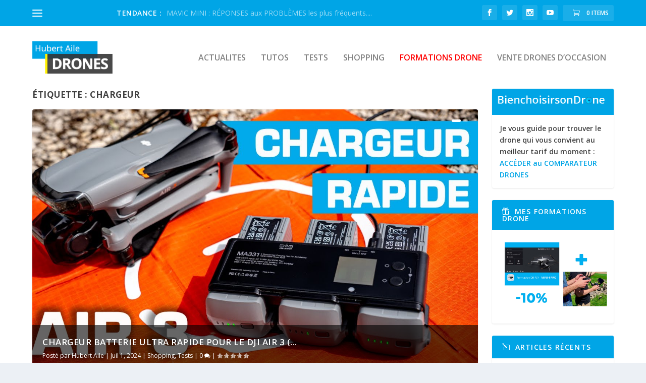

--- FILE ---
content_type: text/html; charset=utf-8
request_url: https://accounts.google.com/o/oauth2/postmessageRelay?parent=https%3A%2F%2Fwww.hubertaile-drones.fr&jsh=m%3B%2F_%2Fscs%2Fabc-static%2F_%2Fjs%2Fk%3Dgapi.lb.en.2kN9-TZiXrM.O%2Fd%3D1%2Frs%3DAHpOoo_B4hu0FeWRuWHfxnZ3V0WubwN7Qw%2Fm%3D__features__
body_size: 164
content:
<!DOCTYPE html><html><head><title></title><meta http-equiv="content-type" content="text/html; charset=utf-8"><meta http-equiv="X-UA-Compatible" content="IE=edge"><meta name="viewport" content="width=device-width, initial-scale=1, minimum-scale=1, maximum-scale=1, user-scalable=0"><script src='https://ssl.gstatic.com/accounts/o/2580342461-postmessagerelay.js' nonce="Y0CxZwPZfaTDZyW9gh8l5Q"></script></head><body><script type="text/javascript" src="https://apis.google.com/js/rpc:shindig_random.js?onload=init" nonce="Y0CxZwPZfaTDZyW9gh8l5Q"></script></body></html>

--- FILE ---
content_type: text/html; charset=utf-8
request_url: https://www.google.com/recaptcha/api2/aframe
body_size: 268
content:
<!DOCTYPE HTML><html><head><meta http-equiv="content-type" content="text/html; charset=UTF-8"></head><body><script nonce="gYXIdahkkaSiIpbP7yNLcQ">/** Anti-fraud and anti-abuse applications only. See google.com/recaptcha */ try{var clients={'sodar':'https://pagead2.googlesyndication.com/pagead/sodar?'};window.addEventListener("message",function(a){try{if(a.source===window.parent){var b=JSON.parse(a.data);var c=clients[b['id']];if(c){var d=document.createElement('img');d.src=c+b['params']+'&rc='+(localStorage.getItem("rc::a")?sessionStorage.getItem("rc::b"):"");window.document.body.appendChild(d);sessionStorage.setItem("rc::e",parseInt(sessionStorage.getItem("rc::e")||0)+1);localStorage.setItem("rc::h",'1769312014716');}}}catch(b){}});window.parent.postMessage("_grecaptcha_ready", "*");}catch(b){}</script></body></html>